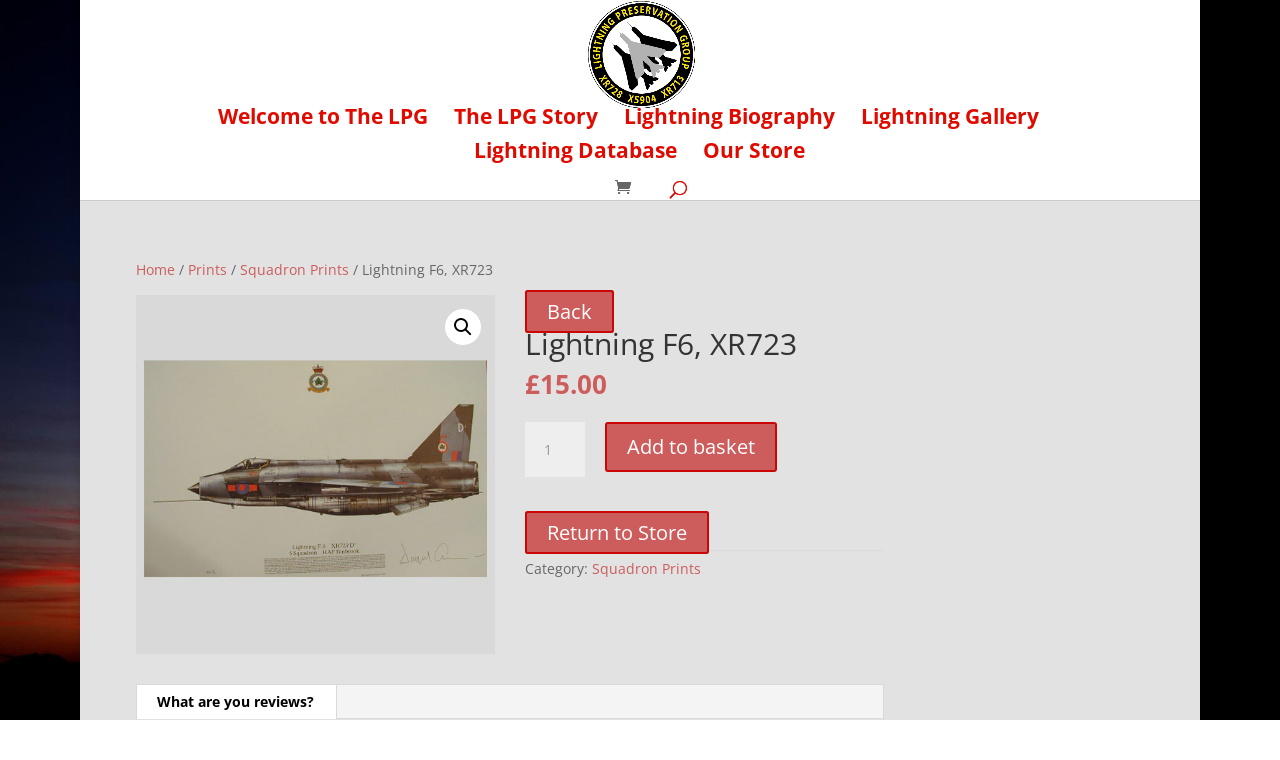

--- FILE ---
content_type: text/html; charset=utf-8
request_url: https://www.google.com/recaptcha/api2/anchor?ar=1&k=6LfhoeEpAAAAAMU5nL-lzUInRzLcp_Qi3M_bbOAu&co=aHR0cHM6Ly93d3cubGlnaHRuaW5ncy5vcmcudWs6NDQz&hl=en-GB&v=TkacYOdEJbdB_JjX802TMer9&theme=light&size=normal&anchor-ms=20000&execute-ms=15000&cb=effvnhf0dzwv
body_size: 46217
content:
<!DOCTYPE HTML><html dir="ltr" lang="en-GB"><head><meta http-equiv="Content-Type" content="text/html; charset=UTF-8">
<meta http-equiv="X-UA-Compatible" content="IE=edge">
<title>reCAPTCHA</title>
<style type="text/css">
/* cyrillic-ext */
@font-face {
  font-family: 'Roboto';
  font-style: normal;
  font-weight: 400;
  src: url(//fonts.gstatic.com/s/roboto/v18/KFOmCnqEu92Fr1Mu72xKKTU1Kvnz.woff2) format('woff2');
  unicode-range: U+0460-052F, U+1C80-1C8A, U+20B4, U+2DE0-2DFF, U+A640-A69F, U+FE2E-FE2F;
}
/* cyrillic */
@font-face {
  font-family: 'Roboto';
  font-style: normal;
  font-weight: 400;
  src: url(//fonts.gstatic.com/s/roboto/v18/KFOmCnqEu92Fr1Mu5mxKKTU1Kvnz.woff2) format('woff2');
  unicode-range: U+0301, U+0400-045F, U+0490-0491, U+04B0-04B1, U+2116;
}
/* greek-ext */
@font-face {
  font-family: 'Roboto';
  font-style: normal;
  font-weight: 400;
  src: url(//fonts.gstatic.com/s/roboto/v18/KFOmCnqEu92Fr1Mu7mxKKTU1Kvnz.woff2) format('woff2');
  unicode-range: U+1F00-1FFF;
}
/* greek */
@font-face {
  font-family: 'Roboto';
  font-style: normal;
  font-weight: 400;
  src: url(//fonts.gstatic.com/s/roboto/v18/KFOmCnqEu92Fr1Mu4WxKKTU1Kvnz.woff2) format('woff2');
  unicode-range: U+0370-0377, U+037A-037F, U+0384-038A, U+038C, U+038E-03A1, U+03A3-03FF;
}
/* vietnamese */
@font-face {
  font-family: 'Roboto';
  font-style: normal;
  font-weight: 400;
  src: url(//fonts.gstatic.com/s/roboto/v18/KFOmCnqEu92Fr1Mu7WxKKTU1Kvnz.woff2) format('woff2');
  unicode-range: U+0102-0103, U+0110-0111, U+0128-0129, U+0168-0169, U+01A0-01A1, U+01AF-01B0, U+0300-0301, U+0303-0304, U+0308-0309, U+0323, U+0329, U+1EA0-1EF9, U+20AB;
}
/* latin-ext */
@font-face {
  font-family: 'Roboto';
  font-style: normal;
  font-weight: 400;
  src: url(//fonts.gstatic.com/s/roboto/v18/KFOmCnqEu92Fr1Mu7GxKKTU1Kvnz.woff2) format('woff2');
  unicode-range: U+0100-02BA, U+02BD-02C5, U+02C7-02CC, U+02CE-02D7, U+02DD-02FF, U+0304, U+0308, U+0329, U+1D00-1DBF, U+1E00-1E9F, U+1EF2-1EFF, U+2020, U+20A0-20AB, U+20AD-20C0, U+2113, U+2C60-2C7F, U+A720-A7FF;
}
/* latin */
@font-face {
  font-family: 'Roboto';
  font-style: normal;
  font-weight: 400;
  src: url(//fonts.gstatic.com/s/roboto/v18/KFOmCnqEu92Fr1Mu4mxKKTU1Kg.woff2) format('woff2');
  unicode-range: U+0000-00FF, U+0131, U+0152-0153, U+02BB-02BC, U+02C6, U+02DA, U+02DC, U+0304, U+0308, U+0329, U+2000-206F, U+20AC, U+2122, U+2191, U+2193, U+2212, U+2215, U+FEFF, U+FFFD;
}
/* cyrillic-ext */
@font-face {
  font-family: 'Roboto';
  font-style: normal;
  font-weight: 500;
  src: url(//fonts.gstatic.com/s/roboto/v18/KFOlCnqEu92Fr1MmEU9fCRc4AMP6lbBP.woff2) format('woff2');
  unicode-range: U+0460-052F, U+1C80-1C8A, U+20B4, U+2DE0-2DFF, U+A640-A69F, U+FE2E-FE2F;
}
/* cyrillic */
@font-face {
  font-family: 'Roboto';
  font-style: normal;
  font-weight: 500;
  src: url(//fonts.gstatic.com/s/roboto/v18/KFOlCnqEu92Fr1MmEU9fABc4AMP6lbBP.woff2) format('woff2');
  unicode-range: U+0301, U+0400-045F, U+0490-0491, U+04B0-04B1, U+2116;
}
/* greek-ext */
@font-face {
  font-family: 'Roboto';
  font-style: normal;
  font-weight: 500;
  src: url(//fonts.gstatic.com/s/roboto/v18/KFOlCnqEu92Fr1MmEU9fCBc4AMP6lbBP.woff2) format('woff2');
  unicode-range: U+1F00-1FFF;
}
/* greek */
@font-face {
  font-family: 'Roboto';
  font-style: normal;
  font-weight: 500;
  src: url(//fonts.gstatic.com/s/roboto/v18/KFOlCnqEu92Fr1MmEU9fBxc4AMP6lbBP.woff2) format('woff2');
  unicode-range: U+0370-0377, U+037A-037F, U+0384-038A, U+038C, U+038E-03A1, U+03A3-03FF;
}
/* vietnamese */
@font-face {
  font-family: 'Roboto';
  font-style: normal;
  font-weight: 500;
  src: url(//fonts.gstatic.com/s/roboto/v18/KFOlCnqEu92Fr1MmEU9fCxc4AMP6lbBP.woff2) format('woff2');
  unicode-range: U+0102-0103, U+0110-0111, U+0128-0129, U+0168-0169, U+01A0-01A1, U+01AF-01B0, U+0300-0301, U+0303-0304, U+0308-0309, U+0323, U+0329, U+1EA0-1EF9, U+20AB;
}
/* latin-ext */
@font-face {
  font-family: 'Roboto';
  font-style: normal;
  font-weight: 500;
  src: url(//fonts.gstatic.com/s/roboto/v18/KFOlCnqEu92Fr1MmEU9fChc4AMP6lbBP.woff2) format('woff2');
  unicode-range: U+0100-02BA, U+02BD-02C5, U+02C7-02CC, U+02CE-02D7, U+02DD-02FF, U+0304, U+0308, U+0329, U+1D00-1DBF, U+1E00-1E9F, U+1EF2-1EFF, U+2020, U+20A0-20AB, U+20AD-20C0, U+2113, U+2C60-2C7F, U+A720-A7FF;
}
/* latin */
@font-face {
  font-family: 'Roboto';
  font-style: normal;
  font-weight: 500;
  src: url(//fonts.gstatic.com/s/roboto/v18/KFOlCnqEu92Fr1MmEU9fBBc4AMP6lQ.woff2) format('woff2');
  unicode-range: U+0000-00FF, U+0131, U+0152-0153, U+02BB-02BC, U+02C6, U+02DA, U+02DC, U+0304, U+0308, U+0329, U+2000-206F, U+20AC, U+2122, U+2191, U+2193, U+2212, U+2215, U+FEFF, U+FFFD;
}
/* cyrillic-ext */
@font-face {
  font-family: 'Roboto';
  font-style: normal;
  font-weight: 900;
  src: url(//fonts.gstatic.com/s/roboto/v18/KFOlCnqEu92Fr1MmYUtfCRc4AMP6lbBP.woff2) format('woff2');
  unicode-range: U+0460-052F, U+1C80-1C8A, U+20B4, U+2DE0-2DFF, U+A640-A69F, U+FE2E-FE2F;
}
/* cyrillic */
@font-face {
  font-family: 'Roboto';
  font-style: normal;
  font-weight: 900;
  src: url(//fonts.gstatic.com/s/roboto/v18/KFOlCnqEu92Fr1MmYUtfABc4AMP6lbBP.woff2) format('woff2');
  unicode-range: U+0301, U+0400-045F, U+0490-0491, U+04B0-04B1, U+2116;
}
/* greek-ext */
@font-face {
  font-family: 'Roboto';
  font-style: normal;
  font-weight: 900;
  src: url(//fonts.gstatic.com/s/roboto/v18/KFOlCnqEu92Fr1MmYUtfCBc4AMP6lbBP.woff2) format('woff2');
  unicode-range: U+1F00-1FFF;
}
/* greek */
@font-face {
  font-family: 'Roboto';
  font-style: normal;
  font-weight: 900;
  src: url(//fonts.gstatic.com/s/roboto/v18/KFOlCnqEu92Fr1MmYUtfBxc4AMP6lbBP.woff2) format('woff2');
  unicode-range: U+0370-0377, U+037A-037F, U+0384-038A, U+038C, U+038E-03A1, U+03A3-03FF;
}
/* vietnamese */
@font-face {
  font-family: 'Roboto';
  font-style: normal;
  font-weight: 900;
  src: url(//fonts.gstatic.com/s/roboto/v18/KFOlCnqEu92Fr1MmYUtfCxc4AMP6lbBP.woff2) format('woff2');
  unicode-range: U+0102-0103, U+0110-0111, U+0128-0129, U+0168-0169, U+01A0-01A1, U+01AF-01B0, U+0300-0301, U+0303-0304, U+0308-0309, U+0323, U+0329, U+1EA0-1EF9, U+20AB;
}
/* latin-ext */
@font-face {
  font-family: 'Roboto';
  font-style: normal;
  font-weight: 900;
  src: url(//fonts.gstatic.com/s/roboto/v18/KFOlCnqEu92Fr1MmYUtfChc4AMP6lbBP.woff2) format('woff2');
  unicode-range: U+0100-02BA, U+02BD-02C5, U+02C7-02CC, U+02CE-02D7, U+02DD-02FF, U+0304, U+0308, U+0329, U+1D00-1DBF, U+1E00-1E9F, U+1EF2-1EFF, U+2020, U+20A0-20AB, U+20AD-20C0, U+2113, U+2C60-2C7F, U+A720-A7FF;
}
/* latin */
@font-face {
  font-family: 'Roboto';
  font-style: normal;
  font-weight: 900;
  src: url(//fonts.gstatic.com/s/roboto/v18/KFOlCnqEu92Fr1MmYUtfBBc4AMP6lQ.woff2) format('woff2');
  unicode-range: U+0000-00FF, U+0131, U+0152-0153, U+02BB-02BC, U+02C6, U+02DA, U+02DC, U+0304, U+0308, U+0329, U+2000-206F, U+20AC, U+2122, U+2191, U+2193, U+2212, U+2215, U+FEFF, U+FFFD;
}

</style>
<link rel="stylesheet" type="text/css" href="https://www.gstatic.com/recaptcha/releases/TkacYOdEJbdB_JjX802TMer9/styles__ltr.css">
<script nonce="BdO7sKarnTVUH-Vu4LbPGg" type="text/javascript">window['__recaptcha_api'] = 'https://www.google.com/recaptcha/api2/';</script>
<script type="text/javascript" src="https://www.gstatic.com/recaptcha/releases/TkacYOdEJbdB_JjX802TMer9/recaptcha__en_gb.js" nonce="BdO7sKarnTVUH-Vu4LbPGg">
      
    </script></head>
<body><div id="rc-anchor-alert" class="rc-anchor-alert"></div>
<input type="hidden" id="recaptcha-token" value="[base64]">
<script type="text/javascript" nonce="BdO7sKarnTVUH-Vu4LbPGg">
      recaptcha.anchor.Main.init("[\x22ainput\x22,[\x22bgdata\x22,\x22\x22,\[base64]/[base64]/[base64]/[base64]/[base64]/[base64]/[base64]/[base64]/[base64]/[base64]/[base64]/[base64]/[base64]/[base64]/[base64]\\u003d\\u003d\x22,\[base64]\\u003d\\u003d\x22,\x22QcORL8OCLcKvDyLDtsOdXFtoJyBDwpNiBBFlJsKOwoJ6QhZOw4wGw7vCqzrDqFFYwohkbzrCksKJwrE/MsOPwoohwr3DvE3CswFUPVfCucKeC8OyOHrDqFPDmS02w7/Ck1p2J8Kiwpl8XAnDmMOowovDqsO0w7DCpMOJRcOAHMKxa8O5ZMOwwrREYMKQXywIwoLDnmrDuMKzRcOLw7gcQsOlT8OHw6JEw70JwoXCncKbVgrDuzbCoB4WwqTCp2/CrsOxW8OGwqsfYcK2GSZWw4AMdMO8CiAWTkdbwr3Ci8Kaw7nDk04WR8KSwpBnIUTDijQNVMOxcMKVwp9jwqtcw6F8wobDqcKbMsONT8KxwqnDj1nDmEoqwqPCqMKPEcOcRsOHRcO7QcOwAMKASsOiMzFSU8ONOAtMLkM/[base64]/DlMKBw6bCq8KXawszw5tOw5tHdnALw7PDjhXCrMK3PHfCoC3Cg3rCssKDE3Q3C3g5wqfCgcO7PMKrwoHCnsKhFcK1c8OkVQLCv8OAFEXCs8O/Oxlhw4wzUCA6wqVFwoAIIsOvwpk0w5jCisOawrwBDkPCl0ZzGUHDkkXDqsKqw7bDg8OCJcOgwqrDpXRdw4JDesK4w5d+SW/[base64]/w6dww7/Do8K6w7vDu8KROwPDuQ1xR0Z7FwYnwr1twp0Pwrpaw49eJQLCoj7CtcKCwp89w44lw5PCvWgUw5LCiw/CmMKOw6TCk1LDvTPChcOvAR9tfMOTw7RYwqjCocOewrstwqJYw6QLXMOPwp/[base64]/DrAlhKMKgY8OrQTnCmsO6w4A5JcKnCwN4wrYew7/Dk8OwO2fDv3XDqMKlIEwyw5PCtMKHw7vCv8ODw6HCqm4mwr/CqzPCk8OlImJxSS8gwp3Cl8OUwpjCisK5w48DRzZLYXNZwrbCvXPDhGzDu8Ogw4vDkMKBXnbDkjfCu8Ozw53DvcK3wqkSJQnDmT89IhLCicKkBm/ClX3CgMOcw6vDpE9mfx5Qw4zDhFfCvRBvHVtiw6rDsAhPUWVcBcK1WsO7MDPDuMK8asOOw4MJP2JIwqXCpcOhMcKfLn0/[base64]/Ck0rDqcKOwqTCusK2wox1w6LCgcKucVXDl8KYXMKBwrhDwrExw7PCmTMYwp4vwq7DiwJnw4LDlMOtwqxtVADDnVo3w6TCp2vDsF7CncO/EMK7cMKPwqzCk8KvwqHCr8KpE8K/wqzDscKcw4lnw5ZIQDoIdC0qUsOCcjfDhcKKWMKew6VRIygnwqx+BMOfGcK/[base64]/HHFnKMOTw4TCny7DtsKVwrACasO2Ejc1wovDsFbCoGzCm0rCjMKiwoFrD8K5w7vCnsK6ZcK0wot/[base64]/[base64]/CmcOocCvCoMKXwqRkKcO9w7QLw4MZMiI7c8K6OGbDuMOVw7JNw4vCgMK0w5MuJCvDmU/[base64]/CvShIwqM1wq/CoVFwFWExX8KpEm0BacOTw5ojw6kiw68nwq0cSDLDoxxqC8OHdsOLw43CusOSw47Cn1EnScOaw641cMO7DkQ3dlEhw4M8wo96wq3DvsK3J8OUw7PDjMOkBDNJI3DCosOMw48Nw4lXw6DDkT3Dl8KnwrNWwoPCpynCl8OKOCY8HSDDg8OVaXYhw7/[base64]/[base64]/B2RPaGDDnTLCp8O7Wy7DqsOGw4JTT8O8w73DqMOYw7zDncKawrnCrzHCnwDCpcK7QXXCpsKcSznDl8O/[base64]/Dvz5Hwq95P8OUw4fCiw5Tw6PDg8KqJsKEPy3CpRLCoVNlwqZRw5cZJcOzA1Jdwr/DisOiwrnDocOWwrzDtcO5EcKXYMKFwpjCtcKmwoDDsMK6DcObwp5JwqRlfcOLw5bCkMO2w4vDk8KQw4fCvy9KwpPCq1tFEmzCiB/CuSUpwoDCisORY8O5wrrDrsK7woQXU2rCrRnCl8KewobCjx8RwrYxXsOPw4HDocO3woXCv8OQE8O8OMKnw4LDqsOPw4nDgS7CrkEyw7/[base64]/DjsOyPE3Co8K+YMK+CkrDkS8VHMK4w5nCgAjDk8OeVGs2wpQZw5gSwoYsX2Eow7Z4woDDqzJBDsORO8KTwoVYLmUHLhPCszwpwoHDvlLDjsKSNXrDrcOLNsK4w5LDkMOSDMOfC8ORN1HCm8OxHCFew7IFccKLMMOfwovDhBwdEA/DkgkVwpJ0wqk4OTtuKMODXMKEwoEXw7kPw5lFe8Kkwrh+w4RzQMKVEsKWwpQxw4rCscOvIBN5FSjCvMKPwqTDiMK1w4XCg8OCwqFfeCnDvMK7W8KQw6fCrA0WZcKZw44XA3rCuMOkwr/[base64]/Cgg5pwrzCoh3DncKhw5/Cl2wiwoU2w70nwrvDmmHDuzLDogXDq8KWdSzDqcKhwojDh1gqwqIfIMKsw48LIcKQQ8Oqw63Cg8KyMC/[base64]/w6Ycw5dVH2XCu8OIHELCkMKsKcOxw47DmDduw4fCmmVpwpZCwozDjS/Dp8ONwod4TsKQwqnDn8O8w7DCkcK5wqBxPD/[base64]/[base64]/wodGwoIBwoZCwo/DrsOcw4/DtMKBAcK/GAkDDVZsWcO2w71hw4RxwoZgw6HDkDcoOQFnMsKaXMKYREPDn8OBUFxSwrfCk8Oxwp/CjWnDtEnCisOWwpvCp8OEwpAawrvDqsO9w5PCnS5uDcKwwqbDhcKiw54JW8O2w53CvsOzwo46PcOkHSzDtFo9wrnCm8O/CW3DnghBw4x/YCRoe0jCiMOYXgM0w4h0wrc4dBZ/T2cSw4TDgsKswr8gwogCIUkDJsKBFBZzbcKywp7CjMKCHMO2f8O/[base64]/[base64]/w7sXR8OuwpEMw4rCkylrwrEew50ZwoYlSiXCsyRZw58ddcKFRsOgfMKjw4RPP8KiB8KAw6rCjcO7RcKjwq/CnUs1IT/ChirDpwDCsMOGw4IQwpF1wpcDC8Kkwo5xw5lUCn3CiMO+w6PCpsOKwpvDs8OnwqbDiS7Cr8O3w5R0w4Yww6zDshPDsB/Ctgo2bsOQw7Zhw4HDvjbDmTHDgjkpdnHDrmfCsGMZwpdZQ2bCpcKow6nDiMOnw6ZlXcOkA8OSDcOlWMKFwqcww5IzLMKIwp4nw5/DsXJMO8OCRsOtPMKrFz7CrcKzOUPCtsKnwpjCnADCpHZyXsOMwpXChwgNcSRbwqjCqsKDw5sCwpYEwp3ClWMtw4HDicKrwrAqISrDqsKUJV5DAHDDucKEw7ITw6pVEMKKVUPCs3wkCcKDw5/Dig1RYlssw4bDjBI8wqkuwoHCk0bDtEM1A8OdCVDCvMKaw6opSgXCpTLCoyEXwrnDucKEKsO5w6IjwrnCjMKgSWVxFsONw6bCl8KKb8OOWTvDl08ZfMKAw5rCiS9Bw6g3wpwAQRPDgsO4XQ/DjAZgJsOXw6ddTXDDrX/[base64]/CrQJ0GUXCpMOlw7IcwpTDjsKlwpjDgVUiwqYgJ37Dqj8+wpHDuxXDo3tXwrfDgGDDnifCpMKzw6kFHMOHLsKbw4vDncKcWE4/w7bDtMOfExMpVsOYUhPDsR9Uw4zDpGhiZcKewpANNWnDi1Bhwo7Ds8Opwpxcwqhwwr/DlcOGwoxyEWPDrxQ5wp5Kw57CucOLU8K3w6TDq8KxCRFqw5kmBcKmExTDuzZBcFLDqMKYVVnDt8K8w7LDiG9/wr3CosOjwqcYw4rCnMOqw73Cr8KlHsKkZVZgZ8Oowqghc3PCmsK4woTDrF/[base64]/[base64]/wqTDgyVMfcK9UlhAesOmO3EBTQjCpcOcwqkTHVrDsjjCnyzDpcKNBMOUwr4dRMO9wrXDsHnCu0bCsz/DgcOPKWcUw4BhwpzDpgfDjhkKwoZ8Iil+JsKEKMK3w6bDpsOpIH7DtsK2JMOFwqcJScOUw7kqw7nDiDQAR8K8WQ9BQcOfwrdnwpfCrjjCiXQDBmHClcKXwpgHwqXCrgfClsKmwpBKw6VKAA7CogRAwrrCs8KhMsOww7tzw6pzYMORVVsGw6jDgC/Dk8OZw6QrdGYjfh/CmmPCtSgywrDDgAHCqMOzY1jCm8K2a2HCk8KuIEBvw4HCvMOIwrHDj8O8PHUrRMKYw5xyDAohwpcZDMKtWcKGw7hMVsKlASUHZ8KkIsK2w5nDpMOEw7ovc8KweBbCisO9KhbCtMK2wq7CrWLCgcOtClFhOMOFw5TDjFk/w6/[base64]/[base64]/DsMOMwojChcKUw5jCqsKJNWPCtRJYbMOEEEBeMsOIHMOvw7vDncOPd1TChmjDhF/[base64]/YMO+EMOfFMKFw5ghw6ZXwpfDhcKzTB53U8KEw7zChXbDgntxJsKdHSMhFlDDp083G2PDtnrDvcOAw7vConBGw5bCjm0MSFFXWMOQwqg2w5N0w4BSYUPCt0MPwrFsYV/CiCvDiDnDgMO/w53CuwYxAcOcwqLDocO7Jw8yfVxTwoscI8OcwoDCj0Fewph6XT0Jw7hOw67CnSQeTBxUw7BuLMOxGMKowqzDgcKLw59Hw6PCnTjDisO4wok4KcKswqVWw6UDIXhxw5cwQ8KVQADDm8OrDsOUXMK4fsO/KMO6FQjCv8K4ScOSw7EXYE0Cwq/DhXXDuD3CnMKSM2DCqDxrwokCE8KkwpAqw4BdYsKxEcOmCAc6aiYqw7kZw4zDviXDhns5w6vCi8OKbV9iVsOgwp/DkVo6w4cWf8Osw7LClsK+wqTCimrCgVV+f1koWcOMAsK6P8Ojd8KGw7Bpw7xXw7BSXsOYw6tzHMOGUn1aAMOdwpA0wqvCgjdvDjhYw4kww6rCiC0Jwq/DkcOeFR0yOMOvOlHClk/CisOWbMK1Nk7DkjLCocOMfcKbwpllwrzDusKWBkbCnMOgcEcyw75IXQnCt3jDpBHDgnHCq3NNw4kaw5Zaw6RIw4AWw77DhMOYTMKOVsKnwqHCqcO5wpVXRsKXDyTCvcKcw5PCkMKjwplPMzfCmgXCssObNn4Jw6/[base64]/CgnXCpsOrX1knXsK6DQUKEGDDh3g3A8Kpw60QQ8KzUEnCkAI+LhDDvcOkw43DmMKKwp7DkGvDj8K9OlvCh8O7wrzDo8KIw7VJCkc2w4VrGMKFwrRNw6gcKcK1ahrCusK9wpTDrsO3wpbDtCFyw44+FcK8w6jDhwnDgcOrK8OYw6pvw7o/[base64]/Cr8K3Nhd6w5bDkTwoUwbCv8KPw4stwrUvESRXW8OSwrXDsE/Dm8ObZcOWQMOFDsO1Ti3CusOAw4PCqiQtw47Cu8Klw4TDpzxEwpXCsMK5wrRiw6dJw5rCoGA0JGbCl8OnYMO6w7NHw7nDri/CtF00wqdsw53CljXCn3dBD8O2Pi3DoMK4OibDjS4HJ8KJwrPDjsKpVsKsJkVuw6NfAMKKw4fClsK2w6nDnsOydxRmwpHDmCpxV8Klw4/CnFgcGDLDncK8woAMw4XDrWRCPsKbwoTCkSXDlkV2woLDvsOJwoPCp8OBw4F+ZMOUdkY3dsOFRUpWNR5fw5TDpT5Gwo9IwoYXw7/DhgZ5w4HCriotwqdwwoAiZSPDlcKKwrZuw7t1NBFYw6Zgw5bCnsO5Fz1UFELDnlnClcKhw6nDigEqw6MYw4XDjmvDm8OUw7zChXxMw7V/w48NUMKNwqzDrDbDm1EUXl9OwrHDvTrDsQ3Cs1xtwonCuRDCq1kfw5olw4/DiwfCp8KmWcKmwrnDs8Oaw4I8FQ93w5xPGcOiwrXCrEHCs8KQw7cWwpvDncOow6/CgHphwrHDkn9eJcO5ah14woXDocObw4fDrTZTecOqBMOHw6NSDcOaLGwZwpAiNsKcw5EVwoNCwqjCrGdiw4DChMKgwo3ChMO8MhwdFcOyWDLDnkPCglttwrvCv8KMwpDDjxbDscKRByvDhcKFwq/ClMO1dQrCjVnCnlAYwrzDpMKxOcKSfMKLw51HwpvDgsOtwpEtw5rCtMKNw5jChTjDmWVQVsO9wq1NOm7CosK6w6XCp8OowobCqVbCocOfw7fCoCvDrcKyw4nCn8KCw600PVpVJ8Orw60cwp5UP8OyGG46A8KwNGnDmcK5F8Kkw6DCpw/ChTB5QGddwqXDtSEZUHXCicK5PAvDnMOAw7FWCnTDoB/DtcOkw7A6w6DDs8OISwDDg8OUw71cLsKKw7LDgsOkMjt1C1HDgmtTwpQQLMKQHsOCwpgtwqwjw6rCh8OxL8K4wqVzw5fCn8OMwrs7w4XCjWXDu8OMCABPwq/Csm8vc8OgQsOtw5vDt8O4w7/DvDTDocKhTz06woDDs3/CnE/[base64]/Cr0nDtT1hJcOywo7DoWASwpTClcK+PWJcw7jDqMKeJ8KxNAnDuwfCkRwuwrZSRBHDnMOrw4Y5f1fDsQzDtsK1F2fDrcKkDhNzAcKGER95wr/[base64]/CnMOJKcKCw6jDswBdwqtxwqMFw6HDrcOhw7NydQ3ClxTDnVzCgsKCb8OBw5gMw6fCuMOePD3DslDCvWHDjn7CuMO1AcOpdMKfKFnDusK/wpbCt8KIbsO3w5nDu8ODDMKKHMKLesOXw78ZWMOwMcOlw6zDjMK+wrstwrJ4wqAPw5Yyw7HDiMK0w7vCisKIZTwvPl9Pb0srwp4Fw6bDhMOyw7vCm1nCpsOAbxEZw4lMCmsjw4cUbm3DpBXCgSQwwrRUw6sLwpVWw5YCwobDswlnfcOZwr7Dqj1PwpPCkE3DvcK/[base64]/w5FnwqPCh3fDqR/DscOAw7fCpBzCiMO5esK+w782wqPCukVjKRsXKsKzCQAHTMKACMKnYQXChAzDssKCOgxUwq0Qw699wqfDhMOUcWUbX8Kvw7XDhWnDnTfCn8Kewr7CpktICxUcwqdcwqbDo1/DpmLCpAhswobDuE7Dq3rCrCXDhsOhw6MLw6BuDUfDpMKLwrwBw6QDLcKsw77DhcOCwqnDvgpJwoLCssKOA8OSw7PDv8Oew7VbwovCt8Kaw54wwpPCssORw7t6w6nCt0w3w7fCpMOUwrMmw5pUw5tbJcO1cE3DtS/CtMKBwr41wrXDrsOfdkvClcKWwpfCqBB+LcKUwolWwrLCl8KGa8KXITrCvQLCpRzDjU8ABMKQY1HCsMKXwqNWwpsgTsKVwpTCjxTDnMK8LH/DtSUPGMK8KMKVP2PCg0HCsX7DmmltcsKRwqbDoj9NImlwSxJKA3Esw6RQHwDDv2vDtcKBw5nCmXk4Q0DDugUMMXLCicOPw7gjDsKtf3gywpJPbFFVwpTCicOew4TCm1sRwpl1RSYXwoR5w5jCmT1Uwo50OMKiwrDCl8O/w6MRw5tiAsOnwoTDn8KPNcOlwoDDl3PDrgjCncOYwrPDnRMUHx5BwrnDvA7Dg8KoKQ/CgChLw7jDlSDCgAgJw4Z1w47DnMKvwohswqTCliPDhMOiwos6HykLwpchO8KXw4/[base64]/ChHI7X8Kxw47Dn8OHw7/Cvj5YB8OEOHICw7NYw7HDhi/CicKCw5opw73DqcOvXsOZNcK6DMKQUsOrw4gkXMOaMkc+esK+w4fCkcOkwpPCjcK1w7HCocO2O2loc0/[base64]/LGLDjH5LwqEhw7TDrMO+w4XDicK6cMKzwrhXRcKxRcKBw4LChVoWOAHCkEzDn17DoMKCw5nDnMOtwpR3w4gRVQTDrxLCnm3Cgh7Dk8KRwoZ7TcKOw5BoXcK/a8O2BMKAw7fChMKSw7lMwrJPw5DDqDcRw658wobDjScjSMOPe8KCw5/[base64]/DvsOZw6Mtwodkw5RPJcOwwp5PM8KhwpUAej8Xw6LCjcOeJcOIYCI4wol0RcK+wphDEjpJw5jDgMO0w7gwTGfCn8OTCsOewofDhsKiw5/DjhnCgsOoGC7DqGrDnl3DmDxoGMK8wpvCuCvCtHgBSV3DmzIMw6TDjsO+IF4Fw61WwrQ2wqfCv8Oyw7ccwp8vwq3DlMKAMMOzRsKYGsK8wqLDvcKYwrsmfsOQdkhIw6rChcKtal1/J3tTZ01Ew6XCikhxASsAQkDDhinCglbDqCohwqTDrWgVw6rDlHjChMO6w6dFKgsaQcKDfHfCpMKCwoA9TDTCiE4/[base64]/[base64]/w6PCr3MJwqU7woHCpcOsLcKwwpjDsCAewqBlD3zDgjjDuwU0wq4FLD/[base64]/[base64]/[base64]/Ck8OUCsKAwqfDq8KAw5rCsnjDnsOrw6JZF0vCjsKGwpzDjG0Pw5JHBQPDrw9XR8OBw6fDj1tWw4R1PFLDuMO/TmF/Zl8Iw5XCmsOsVVrDgSx8wrUDw6DCksObHsKPF8KZw712w4VPEcKTwqXCs8KqZSfCoHTCujUGwqjCvz50G8KXeSdIH1BRwonCncKEPXBsA0zDt8K7wo8Ow5/[base64]/CpMOKwqzDo8O2OcKAw73Dgl8nWsOdXmjDin5/B8KnIcOgw7hGVnlVwpQ/w5rCkcO/SGzDssKYFcOzDMOcw6rCkC1pe8KMwrRzFmDCpCHCuzvDvcKAwpxxBWbCi8KBwojDslhhJ8OEwrPDvsKCQUvDrcOpwrIdNGp5w4M4w5XDgMKUFcOuw5HDm8KDw50Dw65rwrkAwo7DpcO5TMOCRgPCicKhbmd+OCvCujZyZh7CqcKQZsOcwqArw7Npw5VVw6/Dt8KRwoZOw6DCvsOgw7xGw7fDlsO0woQlJsOhcsOkdcOrD2UyJT/Cl8OhA8Oqw4jDhsKTw4TCqEcWwpXCu3o/[base64]/Cn8Kfw7/DqCUHdcOSw7kIEUwPw5A4wr5KeMKUWsKpw6/[base64]/CljVaw4LCv8OQw6sialNmAMKXDRHCjjHChFoTwrXDpcOuw7DDlwLDviBzDTdwfsKlwpskNsOBw6hFwoQPb8KKwp7DicOpwosEw4zCnSFECxTCoMODw4NRD8Kiw7rDhsKUw4vCmQgpwrVnRiMEZW5Iw6IowpVOw6oIZcKbFcOLwr/Du2hKfsOQw7zDlMOgCGlZw5zConHDrVLDuDrCucKIJwdCIsOwWcOsw4AfwqLChHjCqcOXw7XClMOJw6IOZ3NlTMOMfg3DiMOrawg+w6BfwoHDuMOFw7PCl8Oawp7DvRlIw7fCoMKfwoFFwrLDvFYrwqbDpsKIwpMOwq8JUsK1AcKQwrLDg0hXHjV1wpbCgcOnwr/[base64]/CosOzIcOvDw3DgADDgizCt8O5CX3DqC0ywo5lX0tXK8KGw5lPK8Kfw5XCk0XCmnXDlMKLw7DDpwpsw5nDiwN/K8O1wqjDsj/CqTJpw5DCvXQBwoHClcKvTcONXMKrw67Cq3x0azbDhEdFwrZDJxzDmzIhwqrDjMKIO2c+wqZ5w6lwwpsXw5wIAsOoWcOFwolywo4cYU/Cg3V7AcK4wprCozBIwp4hwqHDkMO2LsKtC8OMKGkkwrprwqPCrcOsYMKZBndXN8OAOBnDmRDDvHnDkMOzTMOgw4lyHMO4w5HDsk5FwpfDtcOJaMK7w43CiBvClwNqwqQ/w60uwrZlwqwuw55WVMKSasOcw7vCpcONf8K3JR3DhBE7cMOGwoPDk8OHw4dCSMO4H8OmwrTDjMONf2xtwrzCimfDjcOfIsK3w5HCqQ/DrjZPfsOFMTtXG8Omw6JJw5w0woTCtcOkFgB8w6TCqBDDp8KhXgVnwr/CmjzCj8ORwpbCpVjCoD4BUVfDqgFvFcKhwqfDkE7Dk8K1Nh7CmCVIDUBWfMKgYEPDp8OewpRWwpcDw59TGMK8wp/DgsOGwp/DnnLCrlQ5HMKaO8OwEnHCjcOKZToydcOzR3pwHS3DgMKNwrHDrm7DvcKKw6oTwoQ7wqcIwqQQYnTCrMOyFcKbOcO6KcK0G8K0w6Arw4hbLGAfEhEvw5bDghzDh0pNwo/[base64]/CrsOsPxt7ETbDh8OZw7EINhTDm1UQOSweOMOXDyzClsKvw7QcciJGbxfDgcKjD8ObQsKNwobDo8OtAE7Dq0PDnQcMw5TDi8OSZmjCvykkWmrDmw0Ow6c/F8OgBzfDqj7Dv8KeXHs2FnrCiwUPw7IQeloMwrJgwrEeT3PDu8KrwrvCrCsqTcOZKcKebcOhTWAXFsKqbsKzwpI5w53CgSUXMBHClGczbMKTfGZvGlMgRHRYDS7CthTDgGLChF8BwoUKw7RXfMKLDE5sG8Osw5TCj8O/wozCkX5cwqk5WsOhJMKfYG/DmXNxw6ENHnTDkFvDgMOSw5nDm3EzaGHDhDZII8OgwpJEbBtiWj5FWEEUNlHCnynCu8OzJiLCkz3Dgh/CnhvDuR/DiwPCoTDDvcOLC8KcOhbDtcOBZmYzATxyUCDDn00iTypzdMOfw4/CvsOqO8OsSMO4asOVWDgVZlB7w4/CkcO9P158w4nDvFrCgsOzw5zDqx7Cn0IYw5kdwrQ9CcO1wpnDgG8MwoTDhTnCocKONMO1w4UvD8KvXylmL8Kvw45iwqnDqUrDh8Opw7fDi8KGw64zwp3Cgn7DnMKRG8KJw4TCtMO4wprCom3CgUFNaUjCqw0Aw60aw5HCvzXDjMKdwo/[base64]/DosKbJ8OZw5o7UE7Djl3DhXICPMOZw6spQcOUE1XCu2bDq0RHw7xOcgvDjsKgw68Wwr3Dix7DjDxhaiYnDsKwBm4GwrVHccOpwpQ/woVLCx12w59TwpnCnMO8bsODw4zDp3PDqxsjRVfDm8KuNRVEw5TCqj/Ck8KPwoAtcjHDmcOBIWLCrsKmKXUkeMKsQsO+w6Bkbn7DiMOiw53DlSbCtMO1SsKKRMKCfsOyVjk5BMKnwrLDqlsFwqg6JkjDljrDsDLCpsObSywnw5vDh8OkwpLCu8O6wplowrUTw6k3w6Zzwo4lwoDDj8Klw4Vkw5xDVWjCn8OswpkwwpVrw4NdB8K/HcKcw4zCtMOPwrBlMArCscO4w6HCtyTDnsKtw7zDl8O6w4YSDsO+ccKzMMOgQMKHwrwoZcOTciB/[base64]/w5VRMMOrwooWCTHDlj0Iwp1jwqh+dnExw4HDpcO6WX3CmyDCv8KQV8KlE8KHFFZ9bMKHw53Cu8K0w4pAGMKWw4lWUQQNZXjDjMKlwrM4wqRxH8Otw5k5JBoHAl3CuhFfw5DDg8Ksw53Clj96w709bDPCnMKBIl9Xw6nDscKGWwcSKXrDlsKbw5YWw7LCqcK/[base64]/wo1MDsOpDFsXwrfCsz7Dv0cjwppRKxjDusOdOGdDOgLDmcOlwpk9OsKxw5DChsONw4XDjBMnAmLCj8K5wq/[base64]/DixfCnTLDqMK+Kic5wopxRmc2wrDDpVcmEB/[base64]/ClcKIw6fCmm9KKWdbw5pgPzQXSyvDgcKQwrttZ2hVX3R8wqvCqH7CtHrDkADCjhnDgcKPURwvw4PDijl6w47DiMOeLjPCmMOQcsKXw5FwG8K/wrcWKhrCsyzDuV7Ck11gwrB/wqcTXsKrw68Xwrt3FzZ5w4PCuTHDu3s/[base64]/Dp8OdwoMjw5LCrMO8w57DnlTCiT8iHH0CAMOtwp1zesOvwo3ClMKgSsKJCMKqwoIvwoLDq1zDu8O0fTFgLjDDnsKVUcOuw7vDtcKjeizCiEbDp1hswrHDlcOYw4NUw6DDjCPCqGXDtFEaQno6UMKjVMO/FcOMw5kVwoc/[base64]/CsMKlwqFFwptCw74Za8OeAMOzwq7CvFfClgcKwq9kFm/CucOQwqVeRktOIMKtwrcSY8KdbGhhwro2wpB5GQ3ClcOIw53CmcOhNFNewqTCksKbw43DhVHDmS7CvmLCnMOWw61Dw4QUw67DpArCphwHwq0LQyjDisKbPx3DmcKnP0DDrcOkU8ODXyzDgcOzw5rCm2xkcMOEwpXDvBpow70Gwr/Dhg1mw50IF3pwLcOWwollw7IRw5sSF3h/w6AywpptDkQaNsOMw4jDlXpmw6VFSAowNXLDhMKPw7BPQcOBcMKoNMOhOcOhwp/ClRMFw6/Cs8KtbsKlw7VFJMO9cSoPPklVw75hwr9bIcOFd1nDqDIEKsO8wqrDjMKOw6wnPArDgsOobmIQIsKYw6TCmMKRw6jDuMKcwoXDm8OXw5fCi3BWf8OpwrY7YgAIw6LDkhjDnsOXw4jDusOASMOLwqTCj8K9wo/[base64]/OcOtwqdxKyM0JFLCgcK3WREgcQ/[base64]/CrsK0w7IMdcKneMO8fQFLw41Nwo7CmTHCgMK3w5zDl8Kfw4TDhCtAwr/CuVA8wpDDrsKyWsK3w7LCpsKAWHfDq8OHbMK/KsKfw7xBIcK9bGXCssKNA23CnMOOw7TDk8KFBMO5w6rClG7CuMOkC8KrwpkVXjrDg8O1HsObwoRDw5Jfw48/[base64]/M8KyIXPDuMKzXywKZsO+XkdMw4DCp0hLw7o8LW/Du8OkwrHDocOtwr7DpcKnUMO2w5fCkMK4HMORw4fDgcKrwpfDiUIzF8OHwqrDv8Onw4sMQCYKcsORwp7DkiR/wrddw6bDnhZJwr/CmT/DhMKfw7XDucO5wrDCr8OdVcOpK8KXdMOhw4YOwo5Qw6cpw7XCtcO5wpQdP8O1HmLDphzDjx3DrMK4w4TClG/CuMOyfSVvJwLDpgrCkcOBJ8OpHCDCt8KOX3QkX8OSflvCqsKsKcOQw6pHPzgcw6DDpMK0wrPDphxuwoTDrsK1DMK/IMOsbznDuTNmXCLDm2TCrQfChBwVwq9zPMONw4d5CMONbMK9OcO+wr9qLTPDo8K4w4lWJsOsw5xDwozDoDNzw57DgRdtV0Z0FSnCnsK/w7NdwqfDq8Odw6Zmwp/DohcIwoJREcKoW8O9NsKJwq7CrMObEx7CgRoMwoAfw7kmwr5Gw5Z/GMO6w4/ClBB8DcOxKTPDtMOfJmHCqk5uIhPDuxfDgW7DiMKywro8wqRMOCjDnhsew7nCiMKIwr82VsKaW03Dox/Dj8Kiw5paYsKSw7pocsKzwrPCuMKWwr7Dm8KdwphMw5M3WcOfwqANwpbCpgNrA8O8w7/CkyBYwrfCqsOaBAFLw65nwpzCoMKswoxPIsKjwqxDwonDr8OMV8KVGMOzw4kuAxrChcOtw6t/BT/DkW/Dqw0Uw57CoG4LwoHCtcOBHsKrNxUywqrDoMO0IWfCpcKOP3jDkW3DkjXDtAkyW8ONPcKlR8OXw6daw6oNwpbDkMKMw6vCkSrCksOzwpYvw5DDinHDh1N3GT4OIxLCpsKtwoMEB8ORwqB5wrILwqQnW8Kkw7PCvsK1dj5XAsOPw5B9worCjDpsK8OvAE/Cs8OgKsKCUcOew7xjw6VgZcO7GMKXE8O3w4HDqMOrw6vCi8OxADPCqMO/wrkNw4XDjAlGwrtvwpbDki8Gwp/CjWJ7wp7DlcK7LywCJcKvw6RALlPDin3Dk8Oaw6IbwpXDpUHDtMKdw7YxVT9Ywochw67CqsKnfMKZw5fDiMKkw4xnw6jCpMOVw6oMC8Khw6c4w5HCh14rEzxFw6HCiSV6w4PCjcKJBsOxwrx8WsO8aMOow40nwoDDuMK+wpTDuh/DjzbDkCrDgz/[base64]/DgALCqcOewrPCpsKLw7bCln/[base64]/PcO7wqJ9w6wHwoRFL8O2wrLCsMOJw4XDgcOmwqsyUcONIWrDhSIxwp1iw5cUBcKCCnh7BC/CvcKYUhx7HnliwowZwobCgBfCoW5GwoY8K8O3ZsOkwplTY8O6FXs/[base64]/CmULCuBsmWyg2cEnDtMKsworCs1gFY8OhGcOtw6DDt8Ohc8O2w7Q6P8OEwqg3wqF6wrfCvsKJTsK7wpvDr8K2H8KVw7PDhcKrw5LDuGHCqAs/w78XIMKFwqfDg8KWXMKIwprDvMOwBQ8Nw5fDscORD8Ozf8KVwpIxYsOPIcK9wo9rYsKeQBBfwoPCi8OCEzJxDcK1wpXDuwtzSDHCh8OOGsOiRVcuC2/DqcKDGTpmSh8oLMKXaFjDn8OcUMOCEMOdwrDClsOjLzzCsVVJw7DDkcO7w6jCjMOAZTfDnHbDqsOpwqo0fwPCqMOQw7rCgMK1BsKqw7V9F1jCj1tBJ0HCkw\\u003d\\u003d\x22],null,[\x22conf\x22,null,\x226LfhoeEpAAAAAMU5nL-lzUInRzLcp_Qi3M_bbOAu\x22,0,null,null,null,1,[21,125,63,73,95,87,41,43,42,83,102,105,109,121],[7668936,316],0,null,null,null,null,0,null,0,1,700,1,null,0,\[base64]/tzcYADoGZWF6dTZkEg4Iiv2INxgAOgVNZklJNBoZCAMSFR0U8JfjNw7/vqUGGcSdCRmc4owCGQ\\u003d\\u003d\x22,0,0,null,null,1,null,0,0],\x22https://www.lightnings.org.uk:443\x22,null,[1,1,1],null,null,null,0,3600,[\x22https://www.google.com/intl/en-GB/policies/privacy/\x22,\x22https://www.google.com/intl/en-GB/policies/terms/\x22],\x22C5VVRUHtaoy3uDx5oMBLuR+SHs0XVvfGwPFWBBq84Dc\\u003d\x22,0,0,null,1,1764556499980,0,0,[115,17,70],null,[94,128],\x22RC-b2Rf5pjUORhqrg\x22,null,null,null,null,null,\x220dAFcWeA432IZl1LCf6PtEGHiyklICgxgHRR3UhS35R9skwfXQrAejMcmrOnfdBTyo4soQZ6b2ZfFLfzcWFlJGfTV-yJ8M_-7DdQ\x22,1764639299955]");
    </script></body></html>

--- FILE ---
content_type: text/css
request_url: https://www.lightnings.org.uk/wp-content/plugins/angelleye-paypal-for-divi/styles/style.min.css?ver=1.0.0
body_size: 3545
content:
.et-fb-modules-list .et_fb_paypal_button:before{content:url([data-uri])}.et-fb-modules-list .et_fb_paypal_button:hover:before{content:url([data-uri])}.pfd_alert{background-color:#6c2eb9;color:#f5f5f5;padding:25px;text-align:center}

--- FILE ---
content_type: text/css
request_url: https://www.lightnings.org.uk/wp-content/plugins/google-captcha-pro/css/gglcptch.css?ver=1.84
body_size: 833
content:
#commentform .gglcptch,
.subscrbr-sign-up-form .gglcptch {
	margin: 0 0 10px;
}
#recaptcha_response_field {
	height: 17px !important;
	max-height: 35px !important;
	font-size: 10pt !important;
}
.recaptcha_theme_clean #recaptcha_response_field {
	height: 25px !important;
}
#gglcptch_error {
	color: #F00;
}
.gglcptch table#recaptcha_table {
	table-layout: auto !important;
}
.ac-reply-content-gglcptch,
.gglcptch_buddypress_group_form {
	margin: 15px 0 0;
}
/* in allow list notification message */
.gglcptch_allowlist_message {
	display: block;
	margin: 12px 0;
}
.gglcptch_v2 {
	min-width: 1px;
	padding: 10px 0;
	clear: both;
	width:  100%;
}
.gglcptch_recaptcha .grecaptcha-badge,
div .grecaptcha-badge {
	z-index: 100;
	visibility: visible;
}
.theme-flatsome #customer_login .gglcptch_recaptcha .grecaptcha-badge {
  margin-right: -30px;
}
#bp-login-widget-form .gglcptch {
	margin-top: 10px;
}
/* woocommerce Checkout form */
.woocommerce-billing-fields .gglcptch,
.woocommerce-billing-fields .gglcptch_allowlist_message {
	clear: both;
}
#et-boc .et_pb_contact_form .gglcptch_et_pb_contact_field_half, .et_pb_contact_form_container .et_pb_contact .gglcptch {
	padding: 0 0 0 3%;
	margin-bottom: 3%;
	background-position: center;
	background-size: cover;
	width: 100%;
	float: left;
}
.et_pb_contact_form_container .et_pb_contact .gglcptch_recaptcha div{
	float: right;
}
#et-boc .gglcptch_et_pb_contact_field_half .error_gglcptch {
	float: right;
	color: #ff333b;
}
#et-boc .et_pb_newsletter_form .gglcptch_et_pb_contact_login .gglcptch_recaptcha div{
	margin-bottom: 15px;
}
.wpforo-register-content .gglcptch_v2,
.wpforo-login-content .gglcptch_v2 {
	display: flex;
	justify-content: center;
	padding: 20px 0 !important;
}

/* wpforms */
div.wpforms-container-full .wpforms-form .gglcptch_recaptcha iframe {
	height: 78px !important;
}

/* WC for unlogged in */
body:not(.logged-in) .woocommerce-checkout .gglcptch_recaptcha .grecaptcha-badge,
.ac-reply-content-gglcptch .gglcptch_recaptcha .grecaptcha-badge {
	transition: right 0.3s ease 0s; 
	position: fixed; 
	bottom: 14px; 
	right: -186px; 
	box-shadow: gray 0px 0px 5px; 
	border-radius: 2px; 
	overflow: hidden; 
	visibility: visible !important;
}
/* Divi contact Version 2 */
.gglcptch_recaptcha.et_contact_error > div {
	border: 1px solid red;
}
.gglcptch_error_text {
	color: red;
	display: none;
}
.gglcptch-password-form-error{
	color: red;
}

--- FILE ---
content_type: application/javascript
request_url: https://www.lightnings.org.uk/wp-content/plugins/responsive-lightbox/assets/swipebox/jquery.swipebox.min.js?ver=1.5.2
body_size: 3853
content:
!function(e,i,t,s){t.swipebox=function(o,a){t(o).addClass("swipebox");var r,n,l={useCSS:!0,useSVG:!0,initialIndexOnArray:0,removeBarsOnMobile:!0,hideCloseButtonOnMobile:!1,hideBarsDelay:3e3,videoMaxWidth:1140,vimeoColor:"cccccc",beforeOpen:null,afterOpen:null,afterClose:null,afterMedia:null,nextSlide:null,prevSlide:null,loopAtEnd:!1,autoplayVideos:!1,queryStringData:{},toggleClassOnLoad:""},d=this,p=[],c=".swipebox",b=navigator.userAgent.match(/(iPad)|(iPhone)|(iPod)|(Android)|(PlayBook)|(BB10)|(BlackBerry)|(Opera Mini)|(IEMobile)|(webOS)|(MeeGo)/i),u=null!==b||s!==i.createTouch||"ontouchstart"in e||"onmsgesturechange"in e||navigator.msMaxTouchPoints,h=!!i.createElementNS&&!!i.createElementNS("http://www.w3.org/2000/svg","svg").createSVGRect,f=e.innerWidth?e.innerWidth:t(e).width(),g=e.innerHeight?e.innerHeight:t(e).height(),w=0;d.settings={},t.swipebox.close=function(){r.closeSlide()},t.swipebox.extend=function(){return r},d.init=function(){d.settings=t.extend({},l,a),Array.isArray(o)?(p=o,r.target=t(e),r.init(d.settings.initialIndexOnArray)):t(i).on("click",c,function(e){var i,s,a;if("slide current"===e.target.parentNode.className)return!1;Array.isArray(o)||(r.destroy(),n=t(c),r.actions()),p=[],a||(s="data-rel",a=t(this).attr(s)),a||(s="rel",a=t(this).attr(s)),(n=a&&""!==a&&"nofollow"!==a?t(c).filter("["+s+'="'+a+'"]'):t(c)).each(function(){var e=null,i=null;t(this).attr("title")&&(e=t(this).attr("title")),t(this).attr("href")&&(i=t(this).attr("href")),p.push({href:i,title:e})}),i=n.index(t(this)),e.preventDefault(),e.stopPropagation(),r.target=t(e.target),r.init(i)})},r={init:function(e){d.settings.beforeOpen&&d.settings.beforeOpen(),this.target.trigger("swipebox-start"),t.swipebox.isOpen=!0,this.build(),this.openSlide(e),this.openMedia(e),this.preloadMedia(e+1),this.preloadMedia(e-1),d.settings.afterOpen&&d.settings.afterOpen(e)},build:function(){var e;t("body").append('<div id="swipebox-overlay">					<div id="swipebox-container">						<div id="swipebox-slider"></div>						<div id="swipebox-top-bar">							<div id="swipebox-title"></div>						</div>						<div id="swipebox-bottom-bar">							<div id="swipebox-arrows">								<a id="swipebox-prev"></a>								<a id="swipebox-next"></a>							</div>						</div>						<a id="swipebox-close"></a>					</div>			</div>'),h&&!0===d.settings.useSVG&&(e=(e=t("#swipebox-close").css("background-image")).replace("png","svg"),t("#swipebox-prev, #swipebox-next, #swipebox-close").css({"background-image":e})),b&&d.settings.removeBarsOnMobile&&t("#swipebox-bottom-bar, #swipebox-top-bar").remove(),t.each(p,function(){t("#swipebox-slider").append('<div class="slide"></div>')}),this.setDim(),this.actions(),u&&this.gesture(),this.keyboard(),this.animBars(),this.resize()},setDim:function(){var i,s,o={};"onorientationchange"in e?e.addEventListener("orientationchange",function(){0===e.orientation?(i=f,s=g):(90===e.orientation||-90===e.orientation)&&(i=g,s=f)},!1):(i=e.innerWidth?e.innerWidth:t(e).width(),s=e.innerHeight?e.innerHeight:t(e).height()),o={width:i,height:s},t("#swipebox-overlay").css(o)},resize:function(){var i=this;t(e).on("resize",function(){i.setDim()}).trigger("resize")},supportTransition:function(){var e,t="transition WebkitTransition MozTransition OTransition msTransition KhtmlTransition".split(" ");for(e=0;e<t.length;e++)if(s!==i.createElement("div").style[t[e]])return t[e];return!1},doCssTrans:function(){if(d.settings.useCSS&&this.supportTransition())return!0},gesture:function(){var e,i,s,o,a,r,n=this,l=!1,d=!1,c={},b={},u=t("#swipebox-top-bar, #swipebox-bottom-bar"),h=t("#swipebox-slider");u.addClass("visible-bars"),n.setTimeout(),t("body").on("touchstart",function(n){return t(this).addClass("touching"),e=t("#swipebox-slider .slide").index(t("#swipebox-slider .slide.current")),b=n.originalEvent.targetTouches[0],c.pageX=n.originalEvent.targetTouches[0].pageX,c.pageY=n.originalEvent.targetTouches[0].pageY,t("#swipebox-slider").css({"-webkit-transform":"translate3d("+w+"%, 0, 0)",transform:"translate3d("+w+"%, 0, 0)"}),t(".touching").on("touchmove",function(n){if(n.preventDefault(),n.stopPropagation(),b=n.originalEvent.targetTouches[0],!d&&(a=s,Math.abs(s=b.pageY-c.pageY)>=50||l)){var u=.75-Math.abs(s)/h.height();h.css({top:s+"px"}),h.css({opacity:u}),l=!0}o=i,r=100*(i=b.pageX-c.pageX)/f,!d&&!l&&Math.abs(i)>=10&&(t("#swipebox-slider").css({"-webkit-transition":"",transition:""}),d=!0),d&&(0<i?0===e?t("#swipebox-overlay").addClass("leftSpringTouch"):(t("#swipebox-overlay").removeClass("leftSpringTouch").removeClass("rightSpringTouch"),t("#swipebox-slider").css({"-webkit-transform":"translate3d("+(w+r)+"%, 0, 0)",transform:"translate3d("+(w+r)+"%, 0, 0)"})):0>i&&(p.length===e+1?t("#swipebox-overlay").addClass("rightSpringTouch"):(t("#swipebox-overlay").removeClass("leftSpringTouch").removeClass("rightSpringTouch"),t("#swipebox-slider").css({"-webkit-transform":"translate3d("+(w+r)+"%, 0, 0)",transform:"translate3d("+(w+r)+"%, 0, 0)"}))))}),!1}).on("touchend",function(e){if(e.preventDefault(),e.stopPropagation(),t("#swipebox-slider").css({"-webkit-transition":"-webkit-transform 0.4s ease",transition:"transform 0.4s ease"}),s=b.pageY-c.pageY,r=100*(i=b.pageX-c.pageX)/f,l){if(l=!1,Math.abs(s)>=100&&Math.abs(s)>Math.abs(a)){var p=s>0?h.height():-h.height();h.animate({top:p+"px",opacity:0},300,function(){n.closeSlide()})}else h.animate({top:0,opacity:1},300)}else d?(d=!1,i>=10&&i>=o?n.getPrev():i<=-10&&i<=o&&n.getNext()):u.hasClass("visible-bars")?(n.clearTimeout(),n.hideBars()):(n.showBars(),n.setTimeout());t("#swipebox-slider").css({"-webkit-transform":"translate3d("+w+"%, 0, 0)",transform:"translate3d("+w+"%, 0, 0)"}),t("#swipebox-overlay").removeClass("leftSpringTouch").removeClass("rightSpringTouch"),t(".touching").off("touchmove").removeClass("touching")})},setTimeout:function(){if(d.settings.hideBarsDelay>0){var i=this;i.clearTimeout(),i.timeout=e.setTimeout(function(){i.hideBars()},d.settings.hideBarsDelay)}},clearTimeout:function(){e.clearTimeout(this.timeout),this.timeout=null},showBars:function(){var e=t("#swipebox-top-bar, #swipebox-bottom-bar");this.doCssTrans()?e.addClass("visible-bars"):(t("#swipebox-top-bar").animate({top:0},500),t("#swipebox-bottom-bar").animate({bottom:0},500),setTimeout(function(){e.addClass("visible-bars")},1e3))},hideBars:function(){var e=t("#swipebox-top-bar, #swipebox-bottom-bar");this.doCssTrans()?e.removeClass("visible-bars"):(t("#swipebox-top-bar").animate({top:"-50px"},500),t("#swipebox-bottom-bar").animate({bottom:"-50px"},500),setTimeout(function(){e.removeClass("visible-bars")},1e3))},animBars:function(){var e=this,i=t("#swipebox-top-bar, #swipebox-bottom-bar");i.addClass("visible-bars"),e.setTimeout(),t("#swipebox-slider").on("click",function(){i.hasClass("visible-bars")||(e.showBars(),e.setTimeout())}),t("#swipebox-bottom-bar").on("mouseenter",function(){e.showBars(),i.addClass("visible-bars"),e.clearTimeout()}).on("mouseleave",function(){d.settings.hideBarsDelay>0&&(i.removeClass("visible-bars"),e.setTimeout())})},keyboard:function(){var i=this;t(e).on("keyup",function(e){e.preventDefault(),e.stopPropagation(),37===e.keyCode?i.getPrev():39===e.keyCode?i.getNext():27===e.keyCode&&i.closeSlide()})},actions:function(){var e=this,i="touchend click";p.length<2?(t("#swipebox-bottom-bar").hide(),s===p[1]&&t("#swipebox-top-bar").hide()):(t("#swipebox-prev").on(i,function(i){i.preventDefault(),i.stopPropagation(),e.getPrev(),e.setTimeout()}),t("#swipebox-next").on(i,function(i){i.preventDefault(),i.stopPropagation(),e.getNext(),e.setTimeout()})),t("#swipebox-close").on(i,function(i){i.preventDefault(),i.stopPropagation(),e.closeSlide()})},setSlide:function(e,i){i=i||!1;var s=t("#swipebox-slider");w=-(100*e),this.doCssTrans()?s.css({"-webkit-transform":"translate3d("+-(100*e)+"%, 0, 0)",transform:"translate3d("+-(100*e)+"%, 0, 0)"}):s.animate({left:-(100*e)+"%"}),t("#swipebox-slider .slide").removeClass("current"),t("#swipebox-slider .slide").eq(e).addClass("current"),this.setTitle(e),i&&s.fadeIn(),t("#swipebox-prev, #swipebox-next").removeClass("disabled"),0===e?t("#swipebox-prev").addClass("disabled"):e===p.length-1&&!0!==d.settings.loopAtEnd&&t("#swipebox-next").addClass("disabled")},openSlide:function(i){t("html").addClass("swipebox-html"),u?(t("html").addClass("swipebox-touch"),d.settings.hideCloseButtonOnMobile&&t("html").addClass("swipebox-no-close-button")):t("html").addClass("swipebox-no-touch"),t(e).trigger("resize"),this.setSlide(i,!0)},preloadMedia:function(e){var i=this,t=null;s!==p[e]&&(t=p[e].href),i.isVideo(t)?i.openMedia(e):setTimeout(function(){i.openMedia(e)},1e3)},openMedia:function(e){var i,o;if(s!==p[e]&&(i=p[e].href),e<0||e>=p.length)return!1;o=t("#swipebox-slider .slide").eq(e),this.isVideo(i)?(o.html(this.getVideo(i)),d.settings.afterMedia&&d.settings.afterMedia(e)):(o.addClass("slide-loading"),this.loadMedia(i,function(){o.removeClass("slide-loading"),o.html(this),d.settings.afterMedia&&d.settings.afterMedia(e)}))},setTitle:function(e){var i=null;t("#swipebox-title").empty(),s!==p[e]&&(i=p[e].title),i?(i=i.replace(/[^]/g,function(e){return"&#"+e.charCodeAt(0)+";"}),t("#swipebox-top-bar").show(),t("#swipebox-title").append(i)):t("#swipebox-top-bar").hide()},isVideo:function(e){if(e&&(e.match(/(youtube\.com|youtube-nocookie\.com)\/watch\?v=([a-zA-Z0-9\-_]+)/)||e.match(/vimeo\.com\/([0-9]*)/)||e.match(/youtu\.be\/([a-zA-Z0-9\-_]+)/)||e.toLowerCase().indexOf("swipeboxvideo=1")>=0))return!0},parseUri:function(e,s){var o=i.createElement("a"),a={};return o.href=decodeURIComponent(e),o.search&&(a=JSON.parse('{"'+o.search.toLowerCase().replace("?","").replace(/&/g,'","').replace(/=/g,'":"')+'"}')),t.isPlainObject(s)&&(a=t.extend(a,s,d.settings.queryStringData)),t.map(a,function(e,i){if(e&&e>"")return encodeURIComponent(i)+"="+encodeURIComponent(e)}).join("&")},getVideo:function(e){var i="",t=e.match(/((?:www\.)?youtube\.com|(?:www\.)?youtube-nocookie\.com)\/watch\?v=([a-zA-Z0-9\-_]+)/),s=e.match(/(?:www\.)?youtu\.be\/([a-zA-Z0-9\-_]+)/),o=e.match(/(?:www\.)?vimeo\.com\/([0-9]*)/),a="";return t||s?(s&&(t=s),a=r.parseUri(e,{autoplay:d.settings.autoplayVideos?"1":"0",v:""}),i='<iframe width="560" height="315" src="https://'+t[1]+"/embed/"+t[2]+"?"+a+'" frameborder="0" allowfullscreen></iframe>'):o?(a=r.parseUri(e,{autoplay:d.settings.autoplayVideos?"1":"0",byline:"0",portrait:"0",color:d.settings.vimeoColor}),i='<iframe width="560" height="315"  src="//player.vimeo.com/video/'+o[1]+"?"+a+'" frameborder="0" webkitAllowFullScreen mozallowfullscreen allowFullScreen></iframe>'):i='<iframe width="560" height="315" src="'+e+'" frameborder="0" allowfullscreen></iframe>','<div class="swipebox-video-container" style="max-width:'+d.settings.videoMaxWidth+'px"><div class="swipebox-video">'+i+"</div></div>"},loadMedia:function(e,i){if(0===e.trim().indexOf("#"))i.call(t("<div>",{class:"swipebox-inline-container"}).append(t(e).clone().toggleClass(d.settings.toggleClassOnLoad)));else if(!this.isVideo(e)){var s=t("<img>").on("load",function(){i.call(s)});s.attr("src",e)}},getNext:function(){var e,i=t("#swipebox-slider .slide").index(t("#swipebox-slider .slide.current"));i+1<p.length?(e=t("#swipebox-slider .slide").eq(i).contents().find("iframe").attr("src"),t("#swipebox-slider .slide").eq(i).contents().find("iframe").attr("src",e),i++,this.setSlide(i),this.preloadMedia(i+1),d.settings.nextSlide&&d.settings.nextSlide(i)):!0===d.settings.loopAtEnd?(e=t("#swipebox-slider .slide").eq(i).contents().find("iframe").attr("src"),t("#swipebox-slider .slide").eq(i).contents().find("iframe").attr("src",e),i=0,this.preloadMedia(i),this.setSlide(i),this.preloadMedia(i+1),d.settings.nextSlide&&d.settings.nextSlide(i)):(t("#swipebox-overlay").addClass("rightSpring"),setTimeout(function(){t("#swipebox-overlay").removeClass("rightSpring")},500))},getPrev:function(){var e,i=t("#swipebox-slider .slide").index(t("#swipebox-slider .slide.current"));i>0?(e=t("#swipebox-slider .slide").eq(i).contents().find("iframe").attr("src"),t("#swipebox-slider .slide").eq(i).contents().find("iframe").attr("src",e),i--,this.setSlide(i),this.preloadMedia(i-1),d.settings.prevSlide&&d.settings.prevSlide(i)):(t("#swipebox-overlay").addClass("leftSpring"),setTimeout(function(){t("#swipebox-overlay").removeClass("leftSpring")},500))},nextSlide:function(e){},prevSlide:function(e){},closeSlide:function(){t("html").removeClass("swipebox-html"),t("html").removeClass("swipebox-touch"),t(e).trigger("resize"),this.destroy()},destroy:function(){t(e).off("keyup"),t("body").off("touchstart"),t("body").off("touchmove"),t("body").off("touchend"),t("#swipebox-slider").off(),t("#swipebox-overlay").remove(),Array.isArray(o)||o.removeData("_swipebox"),this.target&&this.target.trigger("swipebox-destroy"),t.swipebox.isOpen=!1,d.settings.afterClose&&d.settings.afterClose()}},d.init()},t.fn.swipebox=function(e){if(!t.data(this,"_swipebox")){var i=new t.swipebox(this,e);this.data("_swipebox",i)}return this.data("_swipebox")}}(window,document,jQuery);